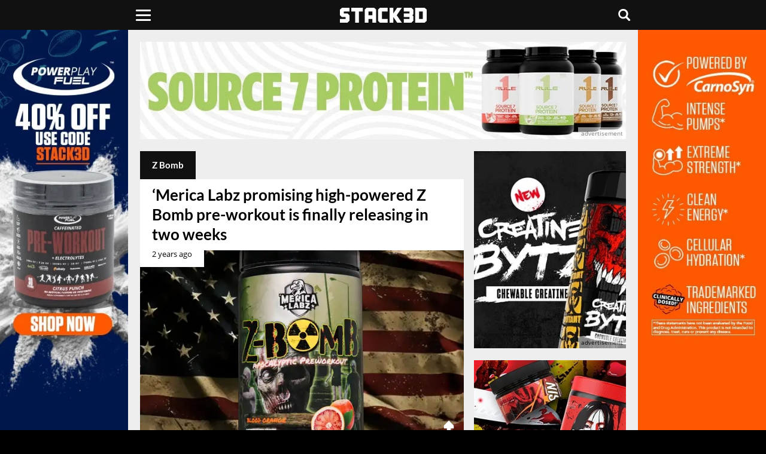

--- FILE ---
content_type: text/html; charset=UTF-8
request_url: https://www.stack3d.com/products/z-bomb
body_size: 5326
content:
<!doctype html><html lang="en"><head><meta charset="utf-8" /><meta name="viewport" content="width=device-width, initial-scale=1, minimum-scale=1" /><meta name='robots' content='index, follow, max-image-preview:large, max-snippet:-1, max-video-preview:-1' /><link media="all" href="https://www.stack3d.com/wp-content/cache/autoptimize/1/css/autoptimize_7759eff0b4e3e59160fe9304bc386248.css" rel="stylesheet"><title>Z Bomb - Stack3d</title><meta name="description" content="News on Z Bomb changes, flavors and sizes" /><link rel="canonical" href="https://www.stack3d.com/products/z-bomb" /><meta property="og:locale" content="en_US" /><meta property="og:type" content="article" /><meta property="og:title" content="Z Bomb Archives" /><meta property="og:description" content="News on Z Bomb changes, flavors and sizes" /><meta property="og:url" content="https://www.stack3d.com/products/z-bomb" /><meta property="og:site_name" content="Stack3d" /><meta name="twitter:card" content="summary_large_image" /><meta name="twitter:site" content="@stack3dnews" /> <script type="application/ld+json" class="yoast-schema-graph">{"@context":"https://schema.org","@graph":[{"@type":"CollectionPage","@id":"https://www.stack3d.com/products/z-bomb","url":"https://www.stack3d.com/products/z-bomb","name":"Z Bomb - Stack3d","isPartOf":{"@id":"https://www.stack3d.com/#website"},"primaryImageOfPage":{"@id":"https://www.stack3d.com/products/z-bomb#primaryimage"},"image":{"@id":"https://www.stack3d.com/products/z-bomb#primaryimage"},"thumbnailUrl":"https://www.stack3d.com/wp-content/uploads/2023/06/merica-labz-preparing-to-launch-z-bomb.jpg","description":"News on Z Bomb changes, flavors and sizes","breadcrumb":{"@id":"https://www.stack3d.com/products/z-bomb#breadcrumb"},"inLanguage":"en-US"},{"@type":"ImageObject","inLanguage":"en-US","@id":"https://www.stack3d.com/products/z-bomb#primaryimage","url":"https://www.stack3d.com/wp-content/uploads/2023/06/merica-labz-preparing-to-launch-z-bomb.jpg","contentUrl":"https://www.stack3d.com/wp-content/uploads/2023/06/merica-labz-preparing-to-launch-z-bomb.jpg","width":1620,"height":1080,"caption":"Merica Labz Preparing To Launch Z Bomb"},{"@type":"BreadcrumbList","@id":"https://www.stack3d.com/products/z-bomb#breadcrumb","itemListElement":[{"@type":"ListItem","position":1,"name":"Home","item":"https://www.stack3d.com/"},{"@type":"ListItem","position":2,"name":"Z Bomb"}]},{"@type":"WebSite","@id":"https://www.stack3d.com/#website","url":"https://www.stack3d.com/","name":"Stack3d","description":"Supplement News and Reviews","publisher":{"@id":"https://www.stack3d.com/#organization"},"potentialAction":[{"@type":"SearchAction","target":{"@type":"EntryPoint","urlTemplate":"https://www.stack3d.com/?s={search_term_string}"},"query-input":{"@type":"PropertyValueSpecification","valueRequired":true,"valueName":"search_term_string"}}],"inLanguage":"en-US"},{"@type":"Organization","@id":"https://www.stack3d.com/#organization","name":"Stack3d Supplement News","url":"https://www.stack3d.com/","logo":{"@type":"ImageObject","inLanguage":"en-US","@id":"https://www.stack3d.com/#/schema/logo/image/","url":"https://www.stack3d.com/wp-content/uploads/2020/04/logo.png","contentUrl":"https://www.stack3d.com/wp-content/uploads/2020/04/logo.png","width":349,"height":60,"caption":"Stack3d Supplement News"},"image":{"@id":"https://www.stack3d.com/#/schema/logo/image/"},"sameAs":["https://www.facebook.com/Stack3d","https://x.com/stack3dnews","https://instagram.com/stack3dnews/","https://www.linkedin.com/company/stack3d/","https://www.youtube.com/stack3d"]}]}</script> <link rel="alternate" type="application/rss+xml" title="Stack3d &raquo; Z Bomb Products Feed" href="https://www.stack3d.com/products/z-bomb/feed" /><meta property="fb:app_id" content="355609367786735" /><meta property="fb:pages" content="123282074456711" /><meta name="google-	site-verification" content="8zqFqKC8JlLGLHYQkPRRyLsiHi2YjObMvgXqMJPUNek" /><meta name="msvalidate.01" content="EC7E41CB27526AE26C1DF73944AA1F55" /><meta name="theme-color" content="#111111" /><meta name="apple-mobile-web-app-title" content="Stack3d"><meta name="application-name" content="Stack3d"><link href="//cdn.stack3d.com" rel="preconnect" crossorigin><link href="//data.stack3d.com" rel="preconnect" crossorigin><link href="//cdn.onesignal.com" rel="preconnect" crossorigin><link rel="preload" as="image" media="(max-width: 760px)" href="/cdn-cgi/image/f=auto/ads/16126.jpg" fetchpriority="high"><link rel="preload" as="image" media="(min-width: 761px)" href="/cdn-cgi/image/f=auto/ads/f11126.jpg" fetchpriority="high"><link rel="preload" as="image" media="(min-width: 1000px) and (max-width: 1499px)" href="/cdn-cgi/image/f=auto/ads/f01126s.jpg" fetchpriority="high"><link rel="preload" as="image" media="(min-width: 1500px)" href="/cdn-cgi/image/f=auto/ads/f01126.jpg" fetchpriority="high"><link rel="preload" href="/latos.woff2" as="font" type="font/woff2" crossorigin><link rel="preload" href="/opens.woff2" as="font" type="font/woff2" crossorigin><link rel="manifest" href="/manifest.json"><link rel="apple-touch-icon" sizes="180x180" href="/apple-touch-icon.png"><link rel="icon" type="image/png" href="/favicon-32x32.png" sizes="32x32"><link rel="icon" type="image/png" href="/favicon-16x16.png" sizes="16x16"><link rel="mask-icon" href="/safari-pinned-tab.svg" color="#000000"> <script src="https://cdn.onesignal.com/sdks/web/v16/OneSignalSDK.page.js" defer></script> <script>window.OneSignalDeferred = window.OneSignalDeferred || [];OneSignalDeferred.push(async function(OneSignal) {await OneSignal.init({appId: "68681521-de92-4949-a98f-81cc53cf1424",});});</script> </head><body><header><div class="liner"><div class="uno"> <button class="click" type="button" aria-label="Menu"><span class="burger"></span></button><nav><ul class="menu"><li><a href="/shop">Official Shop</a></li><li><a href="/arnold">Arnold Collab</a></li><li><a href="/expo">Online Expo</a></li><li class="expand"> <span>Top Products</span><ul class="sub"><li><a href="/best-pre-workout">Pre-Workout</a></li><li><a href="/best-focus-supplement">Focus</a></li><li><a href="/best-weight-loss-supplement">Weight Loss</a></li><li><a href="/best-protein-bar">Protein Bar</a></li><li><a href="/best-supplements">All Categories</a></li></ul></li><li class="expand"> <span>Tools</span><ul class="sub"><li><a href="/rewards">Rewards</a></li><li><a href="/daily">Newsletter</a></li><li><a href="/boost">Boost Content</a></li><li><a href="/top-posts">Top Posts</a></li><li><a href="/trending">Trending</a></li></ul></li><li><a href="https://www.youtube.com/@stack3d" target="_blank" rel="noopener" >Podcast</a></li><li class="expand"> <span>Regions</span><ul class="sub"><li><a href="/europe">Europe</a></li><li><a href="/oceania">Oceania</a></li><li><a href="/asia">Asia</a></li></ul></li><li><a href="/ashwagandha-performance">Ashwagandha Performance</a></li></ul><div class="social"> <a href="https://www.instagram.com/stack3dnews/" target="_blank" rel="noopener" aria-label="instagram"><svg width="28%" height="20" viewBox="0 0 10 9.94"><path d="M4.94.88h2a2.62,2.62,0,0,1,.94.18,2,2,0,0,1,.59.35A1.22,1.22,0,0,1,8.82,2,2.34,2.34,0,0,1,9,2.94v4a2.62,2.62,0,0,1-.18.94,2,2,0,0,1-.35.59,1.22,1.22,0,0,1-.59.35A2.34,2.34,0,0,1,6.94,9h-4A2.62,2.62,0,0,1,2,8.82a2,2,0,0,1-.59-.35,1.22,1.22,0,0,1-.35-.59,2.34,2.34,0,0,1-.18-.94v-4A2.62,2.62,0,0,1,1.06,2a2,2,0,0,1,.35-.59A1.22,1.22,0,0,1,2,1.06,2.34,2.34,0,0,1,2.94.88h2m0-.88A15.66,15.66,0,0,0,2.88.06,3,3,0,0,0,1.71.29,3.51,3.51,0,0,0,.82.82a3.51,3.51,0,0,0-.53.88A4.55,4.55,0,0,0,.06,2.88c0,.53-.06.71-.06,2.06A15.66,15.66,0,0,0,.06,7,3,3,0,0,0,.29,8.18a2.12,2.12,0,0,0,.59.88,2.12,2.12,0,0,0,.88.59,4.55,4.55,0,0,0,1.18.24c.53,0,.71.06,2.06.06a15.66,15.66,0,0,0,2.06-.06,3,3,0,0,0,1.18-.24,2.12,2.12,0,0,0,.88-.59,2.12,2.12,0,0,0,.59-.88A4.55,4.55,0,0,0,9.94,7c0-.53.06-.71.06-2.06a15.66,15.66,0,0,0-.06-2.06,3,3,0,0,0-.24-1.18A2.12,2.12,0,0,0,9.12.82,2.12,2.12,0,0,0,8.24.24,4.55,4.55,0,0,0,7.06,0Z" transform="translate(0 0)" /><path d="M4.94,2.41A2.53,2.53,0,1,0,7.47,4.94,2.51,2.51,0,0,0,4.94,2.41Zm0,4.18A1.65,1.65,0,1,1,6.59,4.94,1.68,1.68,0,0,1,4.94,6.59Z" transform="translate(0 0)" /><circle cx="7.59" cy="2.29" r="0.59" /></svg></a><a href="https://www.facebook.com/Stack3d/" target="_blank" rel="noopener" aria-label="facebook"><svg width="23%" height="22" viewBox="0 0 5.2 10"><path d="M3.47,10V5.47H5l.2-1.8H3.47V2.54A.67.67,0,0,1,4,1.67H5.2V.07A9.84,9.84,0,0,0,3.8,0,2.11,2.11,0,0,0,1.53,2V3.67H0v1.8H1.53V10Z" transform="translate(0 0)" /></svg></a><a href="https://twitter.com/Stack3dNews" target="_blank" rel="noopener" aria-label="twitter"><svg width="25%" height="19" viewBox="0 0 10 9.04"><path class="cls-1" d="M7.88,0h1.53l-3.35,3.83,3.94,5.21h-3.09l-2.42-3.16-2.77,3.16H.2l3.58-4.1L0,0h3.16l2.18,2.89L7.88,0ZM7.34,8.12h.85L2.7.87h-.91l5.55,7.25Z"/></svg></a><a href="/contact" aria-label="contact"><svg width="24%" height="18" viewBox="0 0 10 7.5"><path d="M0,6.4V1.1A2,2,0,0,1,.11.75,1.21,1.21,0,0,1,1.27,0H8.72A1.25,1.25,0,0,1,10,1.28v5a1.22,1.22,0,0,1-.41.89,1.26,1.26,0,0,1-.89.33H1.29A1.22,1.22,0,0,1,.12,6.77,2.65,2.65,0,0,1,0,6.4Zm8.93.45L6.22,3.74l0,0-1,.82a.32.32,0,0,1-.43,0L4.12,4l-.34-.29L1.08,6.83v0l.24,0H8.67ZM1.13.64,5,4,8.87.64,8.7.62H1.3Zm8.22.44h0L6.69,3.33l2.65,3h0a.81.81,0,0,0,0-.16c0-.38,0-.77,0-1.16,0-1.24,0-2.48,0-3.72A1.79,1.79,0,0,0,9.35,1.08Zm-8.67,0h0a1.52,1.52,0,0,0,0,.21V6.21a.78.78,0,0,0,0,.14h0l2.65-3Z" transform="translate(0 0)"/></svg></a></div></nav></div> <a class="rewards" href="/rewards"></a><div class="dos"><a href="/" aria-label="stack3d"><svg width="145" height="25" viewBox="0 0 58.22 10"><polygon points="35.85 10 33.29 10 33.29 0 35.85 0 35.85 3.75 38.42 0 41.55 0 38.14 5 41.55 10 38.42 10 35.85 6.25 35.85 10" /><polygon points="47.98 10 42.87 10 42.87 7.5 46.7 7.5 46.7 6.25 42.87 6.25 42.87 3.75 46.7 3.75 46.7 2.5 42.87 2.5 42.87 0 47.98 0 49.26 1.28 49.26 4.36 48.6 4.99 49.26 5.64 49.26 8.72 47.98 10"/><polygon points="15.34 2.5 12.78 2.5 12.78 10 10.22 10 10.22 2.5 7.67 2.5 7.67 0 15.34 0 15.34 2.5" /><path d="M19.18,10H16.62V1.25L17.9,0H23l1.28,1.25V10H21.74V7.5H19.18Zm0-7.5V5h2.56V2.5Z" transform="translate(0 0)" /><path d="M56.9,0l1.32,1.25v7.5L56.9,10H50.54V0ZM53.1,2.5v5h2.56v-5Z" transform="translate(0 0)" /><polygon points="32.01 10 26.86 10 25.63 8.75 25.63 1.25 26.86 0 32.01 0 32.01 2.5 28.18 2.5 28.18 7.5 32.01 7.5 32.01 10"/><polygon points="5.1 10 0 10 0 7.5 3.82 7.5 3.82 6.25 1.28 6.25 0 5 0 1.25 1.37 0 6.38 0 6.38 2.5 2.57 2.5 2.57 3.75 5.1 3.75 6.38 4.97 6.38 8.67 5.1 10" /></svg></a></div><div class="search tres"><button class="chatter" aria-label="Live Chat"><svg viewBox="0 0 10 10" width="20px" height="20px"><rect class="cls-1" width="10" height="7.52" rx="1" ry="1"/><polygon class="cls-1" points="7.51 10 7.51 7.52 3.77 7.52 7.51 10"/><rect class="cls-1" x="2.5" y="5.5" width="2.5" height="1.11"/></svg></button><button class="hunter" accesskey="s" aria-label="Search"><svg viewBox="0 0 10 10" width="20px" height="20px"><path d="M9.78,8.6,7.6,6.42l0,0A4.12,4.12,0,1,0,6.39,7.57l0,0L8.59,9.78A.84.84,0,0,0,9.78,8.59h0ZM4.12,6.82A2.69,2.69,0,1,1,6.81,4.13h0A2.69,2.69,0,0,1,4.12,6.82Z" transform="translate(0)"/></svg></button><form role="search" method="get" action="/"><input type="search" placeholder="search" name="s" title="Search Stack3d" autocomplete="on" /></form></div></div></header><div class="vignette"><div> <a class="adlink" href="https://stk3d.li/4jlsCkB" target="_blank" rel="nofollow noopener" aria-label="advertisement" style="background-image:url(/cdn-cgi/image/f=auto/ads/v1126.jpg);" ></a> <span class="continue">Continue reading Stack3d</span></div></div><div class="farewell"><div><h2>Check out Stack3d's most read stories before you go</h2> <a href="https://www.stack3d.com/2026/01/prime-protein-shake.html"><span>Prime goes from hydration to energy and now protein in its milk-based Prime Shake</span><img src="https://www.stack3d.com/wp-content/uploads/2026/01/prime-protein-shake-1.jpg" alt="Prime goes from hydration to energy and now protein in its milk-based Prime Shake"></a><a href="https://www.stack3d.com/2026/01/double-chocolate-crunch-david-protein-bar.html"><span>David lowers the protein for its chocolate-covered candy bar-style flavor</span><img src="https://www.stack3d.com/wp-content/uploads/2026/01/double-chocolate-crunch-david-protein-bar-1.jpg" alt="David lowers the protein for its chocolate-covered candy bar-style flavor"></a><a href="https://www.stack3d.com/2026/01/david-bronze-protein-bar.html"><span>David introduces an entire candy bar style series covered in crunchy pieces and chocolate</span><img src="https://www.stack3d.com/wp-content/uploads/2026/01/david-bronze-protein-bar.jpg" alt="David introduces an entire candy bar style series covered in crunchy pieces and chocolate"></a><a href="https://www.stack3d.com/2026/01/early-rollout-of-monster-ultra-red-white-blue-razz.html"><span>Monster Ultra Red White &amp; Blue Razz gets an early roll-out in the US military channel</span><img src="https://www.stack3d.com/wp-content/uploads/2026/01/early-rollout-of-monster-ultra-red-white-blue-razz.jpg" alt="Monster Ultra Red White &amp; Blue Razz gets an early roll-out in the US military channel"></a><a href="https://www.stack3d.com/2026/01/barebells-peanut-cloud-soft-protein-bar.html"><span>Chocolate, caramel and marshmallow comes together for Barebell&#8217;s Peanut Cloud Protein Bar</span><img src="https://www.stack3d.com/wp-content/uploads/2026/01/barebells-peanut-cloud-soft-protein-bar.jpg" alt="Chocolate, caramel and marshmallow comes together for Barebell&#8217;s Peanut Cloud Protein Bar"></a><a href="https://www.stack3d.com/2026/01/genius-shot-now-pure-genius.html"><span>Mike Israetel&#8217;s innovative Genius Shot has become Mel Robbins&#8217; Pure Genius</span><img src="https://www.stack3d.com/wp-content/uploads/2026/01/genius-shot-now-pure-genius.jpg" alt="Mike Israetel&#8217;s innovative Genius Shot has become Mel Robbins&#8217; Pure Genius"></a></div></div><div class="infinite"><div class="container"> <a class="take-one full" href="https://stk3d.li/49j2guX" target="_blank" rel="nofollow noopener" aria-label="advertisement"></a> <a class="take-two full" href="https://stk3d.li/49j2guX" target="_blank" rel="nofollow noopener" aria-label="advertisement"></a><div class="head response" ><a class="banner adlink" href="https://stk3d.li/49lKXHs" style="background-image:url(/cdn-cgi/image/f=auto/ads/16126.jpg);" target="_blank" rel="nofollow noopener" aria-label="advertisement"></a></div><div class="head full"><a class="banner adlink" href="https://stk3d.li/4pn1YJs" style="background-image:url(/cdn-cgi/image/f=auto/ads/f11126.jpg);" target="_blank" rel="nofollow noopener" aria-label="advertisement"></a></div><div class="main"><div class="content"> <span class="boxtext">Z Bomb</span><div class="post  initial"> <a href="https://www.stack3d.com/2023/06/merica-labz-preparing-to-launch-z-bomb.html"><h2>&#8216;Merica Labz promising high-powered Z Bomb pre-workout is finally releasing in two weeks</h2> <time class="ticked" datetime="2023-06-21T13:44:00-04:00"  title="June 21st 2023">2 years ago</time><div class="collapse"><img width="1620" height="1080" src="[data-uri]" class="lazy ordinary wp-post-image" alt="Merica Labz Preparing To Launch Z Bomb" decoding="async" fetchpriority="high" data-src="/wp-content/uploads/2023/06/merica-labz-preparing-to-launch-z-bomb.jpg" data-sizes="(max-width:760px) 100vw, (max-width:1000px) 64vw, (max-width: 1500px) 42vw, 960px" data-srcset="/wp-content/uploads/2023/06/merica-labz-preparing-to-launch-z-bomb.jpg 1620w, /cdn-cgi/image/w=1080,q=50,f=auto/wp-content/uploads/2023/06/merica-labz-preparing-to-launch-z-bomb.jpg 1080w, /cdn-cgi/image/w=840,q=50,f=auto/wp-content/uploads/2023/06/merica-labz-preparing-to-launch-z-bomb.jpg 840w, /cdn-cgi/image/w=640,q=50,f=auto/wp-content/uploads/2023/06/merica-labz-preparing-to-launch-z-bomb.jpg 640w, /cdn-cgi/image/w=420,q=50,f=auto/wp-content/uploads/2023/06/merica-labz-preparing-to-launch-z-bomb.jpg 420w" /></div></a><div class="voting"><span class="upper" data-post-id="123973"><svg viewBox="0 0 8.33 10"><polygon points="4.17 0 8.33 4.17 8.33 6.67 5.83 6.67 5.83 10 2.5 10 2.5 6.67 0 6.67 0 4.17 4.17 0"/></svg></span><span class="downer" data-post-id="123973"><svg viewBox="0 0 8.33 10"><polygon points="4.17 10 0 5.83 0 3.33 2.5 3.33 2.5 0 5.83 0 5.83 3.33 8.33 3.33 8.33 5.83 4.17 10"/></svg></span></div></div><div class="ongoing"><div class="paging left"></div><div class="paging right"></div></div></div><div class="side"><div><a class="adlink lazy" href="https://stk3d.li/3YTojU4" data-bg="/cdn-cgi/image/f=auto/ads/f31126.jpg" target="_blank" rel="nofollow noopener" aria-label="advertisement"></a></div><div><a class="adlink lazy" href="https://stk3d.li/3LI0qZC" data-bg="/cdn-cgi/image/f=auto/ads/f41126.jpg" target="_blank" rel="nofollow noopener" aria-label="advertisement"></a></div><div><a class="adlink lazy" href="https://stk3d.li/49z8o3o" data-bg="/cdn-cgi/image/f=auto/ads/f41226.jpg" target="_blank" rel="nofollow noopener" aria-label="advertisement"></a></div></div></div><div class="foot response"><a class="banner adlink lazy" href="https://stk3d.li/3KeIXdP" data-bg="/cdn-cgi/image/f=auto/ads/612125.jpg" target="_blank" rel="nofollow noopener" aria-label="advertisement"></a></div><div class="foot full"><a class="banner adlink lazy" href="https://stk3d.li/2xqV2qN" data-bg="/cdn-cgi/image/f=auto/ads/f61125.jpg" target="_blank" rel="nofollow noopener" aria-label="advertisement"></a></div><div class="popup"><a href="https://stk3d.li/49z8o3o" target="_blank" aria-label="Pop-Up Message" rel="nofollow noopener"><div></div><p></p></a></div></div></div><footer><div class="left">&copy; 2026 Stack3d&reg;</div><div class="right"><a href="/contact">Contact</a> <a href="/faq">FAQ</a> <a href="/disclaimer">Disclaimer</a></div></footer> <script type="speculationrules">{"prefetch":[{"source":"document","where":{"and":[{"href_matches":"/*"},{"not":{"href_matches":["/wp-*.php","/wp-admin/*","/wp-content/uploads/*","/wp-content/*","/wp-content/plugins/*","/wp-content/themes/main/*","/*\\?(.+)"]}},{"not":{"selector_matches":"a[rel~=\"nofollow\"]"}},{"not":{"selector_matches":".no-prefetch, .no-prefetch a"}}]},"eagerness":"conservative"}]}</script> <script defer src="https://www.stack3d.com/wp-content/cache/autoptimize/1/js/autoptimize_b1a8f3c014eb12937f6d9c2b9a6ff273.js"></script></body></html>

--- FILE ---
content_type: text/plain;charset=UTF-8
request_url: https://data.stack3d.com/
body_size: -402
content:
{"result":8728}

--- FILE ---
content_type: text/plain;charset=UTF-8
request_url: https://data.stack3d.com/
body_size: -420
content:
{"result":14253}